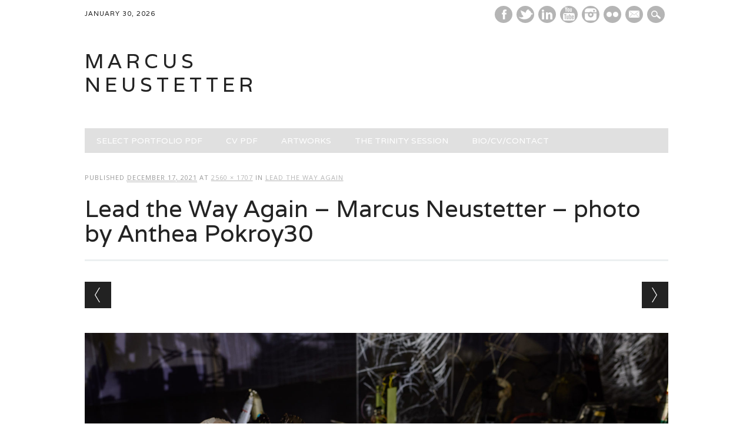

--- FILE ---
content_type: text/html; charset=UTF-8
request_url: https://marcusneustetter.com/lead-the-way-again/lead-the-way-again-marcus-neustetter-photo-by-anthea-pokroy30/
body_size: 5723
content:
<!DOCTYPE html>
<html lang="en-US" class="no-js">
<head>
<meta charset="UTF-8" />
<meta name="viewport" content="width=device-width, initial-scale=1" />
<link rel="pingback" href="https://marcusneustetter.com/xmlrpc.php" />

<title>Lead the Way Again &#8211; Marcus Neustetter &#8211; photo by Anthea Pokroy30 &#8211; marcus neustetter</title>
<meta name='robots' content='max-image-preview:large' />
<link rel='dns-prefetch' href='//s.w.org' />
<link rel="alternate" type="application/rss+xml" title="marcus neustetter &raquo; Feed" href="https://marcusneustetter.com/feed/" />
<link rel="alternate" type="application/rss+xml" title="marcus neustetter &raquo; Comments Feed" href="https://marcusneustetter.com/comments/feed/" />
<script type="text/javascript">
window._wpemojiSettings = {"baseUrl":"https:\/\/s.w.org\/images\/core\/emoji\/14.0.0\/72x72\/","ext":".png","svgUrl":"https:\/\/s.w.org\/images\/core\/emoji\/14.0.0\/svg\/","svgExt":".svg","source":{"concatemoji":"https:\/\/marcusneustetter.com\/wp-includes\/js\/wp-emoji-release.min.js?ver=6.0.11"}};
/*! This file is auto-generated */
!function(e,a,t){var n,r,o,i=a.createElement("canvas"),p=i.getContext&&i.getContext("2d");function s(e,t){var a=String.fromCharCode,e=(p.clearRect(0,0,i.width,i.height),p.fillText(a.apply(this,e),0,0),i.toDataURL());return p.clearRect(0,0,i.width,i.height),p.fillText(a.apply(this,t),0,0),e===i.toDataURL()}function c(e){var t=a.createElement("script");t.src=e,t.defer=t.type="text/javascript",a.getElementsByTagName("head")[0].appendChild(t)}for(o=Array("flag","emoji"),t.supports={everything:!0,everythingExceptFlag:!0},r=0;r<o.length;r++)t.supports[o[r]]=function(e){if(!p||!p.fillText)return!1;switch(p.textBaseline="top",p.font="600 32px Arial",e){case"flag":return s([127987,65039,8205,9895,65039],[127987,65039,8203,9895,65039])?!1:!s([55356,56826,55356,56819],[55356,56826,8203,55356,56819])&&!s([55356,57332,56128,56423,56128,56418,56128,56421,56128,56430,56128,56423,56128,56447],[55356,57332,8203,56128,56423,8203,56128,56418,8203,56128,56421,8203,56128,56430,8203,56128,56423,8203,56128,56447]);case"emoji":return!s([129777,127995,8205,129778,127999],[129777,127995,8203,129778,127999])}return!1}(o[r]),t.supports.everything=t.supports.everything&&t.supports[o[r]],"flag"!==o[r]&&(t.supports.everythingExceptFlag=t.supports.everythingExceptFlag&&t.supports[o[r]]);t.supports.everythingExceptFlag=t.supports.everythingExceptFlag&&!t.supports.flag,t.DOMReady=!1,t.readyCallback=function(){t.DOMReady=!0},t.supports.everything||(n=function(){t.readyCallback()},a.addEventListener?(a.addEventListener("DOMContentLoaded",n,!1),e.addEventListener("load",n,!1)):(e.attachEvent("onload",n),a.attachEvent("onreadystatechange",function(){"complete"===a.readyState&&t.readyCallback()})),(e=t.source||{}).concatemoji?c(e.concatemoji):e.wpemoji&&e.twemoji&&(c(e.twemoji),c(e.wpemoji)))}(window,document,window._wpemojiSettings);
</script>
<style type="text/css">
img.wp-smiley,
img.emoji {
	display: inline !important;
	border: none !important;
	box-shadow: none !important;
	height: 1em !important;
	width: 1em !important;
	margin: 0 0.07em !important;
	vertical-align: -0.1em !important;
	background: none !important;
	padding: 0 !important;
}
</style>
	<link rel='stylesheet' id='wp-block-library-css'  href='https://marcusneustetter.com/wp-includes/css/dist/block-library/style.min.css?ver=6.0.11' type='text/css' media='all' />
<style id='global-styles-inline-css' type='text/css'>
body{--wp--preset--color--black: #000000;--wp--preset--color--cyan-bluish-gray: #abb8c3;--wp--preset--color--white: #ffffff;--wp--preset--color--pale-pink: #f78da7;--wp--preset--color--vivid-red: #cf2e2e;--wp--preset--color--luminous-vivid-orange: #ff6900;--wp--preset--color--luminous-vivid-amber: #fcb900;--wp--preset--color--light-green-cyan: #7bdcb5;--wp--preset--color--vivid-green-cyan: #00d084;--wp--preset--color--pale-cyan-blue: #8ed1fc;--wp--preset--color--vivid-cyan-blue: #0693e3;--wp--preset--color--vivid-purple: #9b51e0;--wp--preset--gradient--vivid-cyan-blue-to-vivid-purple: linear-gradient(135deg,rgba(6,147,227,1) 0%,rgb(155,81,224) 100%);--wp--preset--gradient--light-green-cyan-to-vivid-green-cyan: linear-gradient(135deg,rgb(122,220,180) 0%,rgb(0,208,130) 100%);--wp--preset--gradient--luminous-vivid-amber-to-luminous-vivid-orange: linear-gradient(135deg,rgba(252,185,0,1) 0%,rgba(255,105,0,1) 100%);--wp--preset--gradient--luminous-vivid-orange-to-vivid-red: linear-gradient(135deg,rgba(255,105,0,1) 0%,rgb(207,46,46) 100%);--wp--preset--gradient--very-light-gray-to-cyan-bluish-gray: linear-gradient(135deg,rgb(238,238,238) 0%,rgb(169,184,195) 100%);--wp--preset--gradient--cool-to-warm-spectrum: linear-gradient(135deg,rgb(74,234,220) 0%,rgb(151,120,209) 20%,rgb(207,42,186) 40%,rgb(238,44,130) 60%,rgb(251,105,98) 80%,rgb(254,248,76) 100%);--wp--preset--gradient--blush-light-purple: linear-gradient(135deg,rgb(255,206,236) 0%,rgb(152,150,240) 100%);--wp--preset--gradient--blush-bordeaux: linear-gradient(135deg,rgb(254,205,165) 0%,rgb(254,45,45) 50%,rgb(107,0,62) 100%);--wp--preset--gradient--luminous-dusk: linear-gradient(135deg,rgb(255,203,112) 0%,rgb(199,81,192) 50%,rgb(65,88,208) 100%);--wp--preset--gradient--pale-ocean: linear-gradient(135deg,rgb(255,245,203) 0%,rgb(182,227,212) 50%,rgb(51,167,181) 100%);--wp--preset--gradient--electric-grass: linear-gradient(135deg,rgb(202,248,128) 0%,rgb(113,206,126) 100%);--wp--preset--gradient--midnight: linear-gradient(135deg,rgb(2,3,129) 0%,rgb(40,116,252) 100%);--wp--preset--duotone--dark-grayscale: url('#wp-duotone-dark-grayscale');--wp--preset--duotone--grayscale: url('#wp-duotone-grayscale');--wp--preset--duotone--purple-yellow: url('#wp-duotone-purple-yellow');--wp--preset--duotone--blue-red: url('#wp-duotone-blue-red');--wp--preset--duotone--midnight: url('#wp-duotone-midnight');--wp--preset--duotone--magenta-yellow: url('#wp-duotone-magenta-yellow');--wp--preset--duotone--purple-green: url('#wp-duotone-purple-green');--wp--preset--duotone--blue-orange: url('#wp-duotone-blue-orange');--wp--preset--font-size--small: 13px;--wp--preset--font-size--medium: 20px;--wp--preset--font-size--large: 36px;--wp--preset--font-size--x-large: 42px;}.has-black-color{color: var(--wp--preset--color--black) !important;}.has-cyan-bluish-gray-color{color: var(--wp--preset--color--cyan-bluish-gray) !important;}.has-white-color{color: var(--wp--preset--color--white) !important;}.has-pale-pink-color{color: var(--wp--preset--color--pale-pink) !important;}.has-vivid-red-color{color: var(--wp--preset--color--vivid-red) !important;}.has-luminous-vivid-orange-color{color: var(--wp--preset--color--luminous-vivid-orange) !important;}.has-luminous-vivid-amber-color{color: var(--wp--preset--color--luminous-vivid-amber) !important;}.has-light-green-cyan-color{color: var(--wp--preset--color--light-green-cyan) !important;}.has-vivid-green-cyan-color{color: var(--wp--preset--color--vivid-green-cyan) !important;}.has-pale-cyan-blue-color{color: var(--wp--preset--color--pale-cyan-blue) !important;}.has-vivid-cyan-blue-color{color: var(--wp--preset--color--vivid-cyan-blue) !important;}.has-vivid-purple-color{color: var(--wp--preset--color--vivid-purple) !important;}.has-black-background-color{background-color: var(--wp--preset--color--black) !important;}.has-cyan-bluish-gray-background-color{background-color: var(--wp--preset--color--cyan-bluish-gray) !important;}.has-white-background-color{background-color: var(--wp--preset--color--white) !important;}.has-pale-pink-background-color{background-color: var(--wp--preset--color--pale-pink) !important;}.has-vivid-red-background-color{background-color: var(--wp--preset--color--vivid-red) !important;}.has-luminous-vivid-orange-background-color{background-color: var(--wp--preset--color--luminous-vivid-orange) !important;}.has-luminous-vivid-amber-background-color{background-color: var(--wp--preset--color--luminous-vivid-amber) !important;}.has-light-green-cyan-background-color{background-color: var(--wp--preset--color--light-green-cyan) !important;}.has-vivid-green-cyan-background-color{background-color: var(--wp--preset--color--vivid-green-cyan) !important;}.has-pale-cyan-blue-background-color{background-color: var(--wp--preset--color--pale-cyan-blue) !important;}.has-vivid-cyan-blue-background-color{background-color: var(--wp--preset--color--vivid-cyan-blue) !important;}.has-vivid-purple-background-color{background-color: var(--wp--preset--color--vivid-purple) !important;}.has-black-border-color{border-color: var(--wp--preset--color--black) !important;}.has-cyan-bluish-gray-border-color{border-color: var(--wp--preset--color--cyan-bluish-gray) !important;}.has-white-border-color{border-color: var(--wp--preset--color--white) !important;}.has-pale-pink-border-color{border-color: var(--wp--preset--color--pale-pink) !important;}.has-vivid-red-border-color{border-color: var(--wp--preset--color--vivid-red) !important;}.has-luminous-vivid-orange-border-color{border-color: var(--wp--preset--color--luminous-vivid-orange) !important;}.has-luminous-vivid-amber-border-color{border-color: var(--wp--preset--color--luminous-vivid-amber) !important;}.has-light-green-cyan-border-color{border-color: var(--wp--preset--color--light-green-cyan) !important;}.has-vivid-green-cyan-border-color{border-color: var(--wp--preset--color--vivid-green-cyan) !important;}.has-pale-cyan-blue-border-color{border-color: var(--wp--preset--color--pale-cyan-blue) !important;}.has-vivid-cyan-blue-border-color{border-color: var(--wp--preset--color--vivid-cyan-blue) !important;}.has-vivid-purple-border-color{border-color: var(--wp--preset--color--vivid-purple) !important;}.has-vivid-cyan-blue-to-vivid-purple-gradient-background{background: var(--wp--preset--gradient--vivid-cyan-blue-to-vivid-purple) !important;}.has-light-green-cyan-to-vivid-green-cyan-gradient-background{background: var(--wp--preset--gradient--light-green-cyan-to-vivid-green-cyan) !important;}.has-luminous-vivid-amber-to-luminous-vivid-orange-gradient-background{background: var(--wp--preset--gradient--luminous-vivid-amber-to-luminous-vivid-orange) !important;}.has-luminous-vivid-orange-to-vivid-red-gradient-background{background: var(--wp--preset--gradient--luminous-vivid-orange-to-vivid-red) !important;}.has-very-light-gray-to-cyan-bluish-gray-gradient-background{background: var(--wp--preset--gradient--very-light-gray-to-cyan-bluish-gray) !important;}.has-cool-to-warm-spectrum-gradient-background{background: var(--wp--preset--gradient--cool-to-warm-spectrum) !important;}.has-blush-light-purple-gradient-background{background: var(--wp--preset--gradient--blush-light-purple) !important;}.has-blush-bordeaux-gradient-background{background: var(--wp--preset--gradient--blush-bordeaux) !important;}.has-luminous-dusk-gradient-background{background: var(--wp--preset--gradient--luminous-dusk) !important;}.has-pale-ocean-gradient-background{background: var(--wp--preset--gradient--pale-ocean) !important;}.has-electric-grass-gradient-background{background: var(--wp--preset--gradient--electric-grass) !important;}.has-midnight-gradient-background{background: var(--wp--preset--gradient--midnight) !important;}.has-small-font-size{font-size: var(--wp--preset--font-size--small) !important;}.has-medium-font-size{font-size: var(--wp--preset--font-size--medium) !important;}.has-large-font-size{font-size: var(--wp--preset--font-size--large) !important;}.has-x-large-font-size{font-size: var(--wp--preset--font-size--x-large) !important;}
</style>
<link rel='stylesheet' id='newswire_style-css'  href='https://marcusneustetter.com/wp-content/themes/the-newswire/style.css?ver=6.0.11' type='text/css' media='all' />
<script type='text/javascript' src='https://marcusneustetter.com/wp-includes/js/jquery/jquery.min.js?ver=3.6.0' id='jquery-core-js'></script>
<script type='text/javascript' src='https://marcusneustetter.com/wp-includes/js/jquery/jquery-migrate.min.js?ver=3.3.2' id='jquery-migrate-js'></script>
<script type='text/javascript' src='https://marcusneustetter.com/wp-content/themes/the-newswire/library/js/modernizr-2.6.2.min.js?ver=2.6.2' id='modernizr-js'></script>
<script type='text/javascript' src='https://marcusneustetter.com/wp-includes/js/imagesloaded.min.js?ver=4.1.4' id='imagesloaded-js'></script>
<script type='text/javascript' src='https://marcusneustetter.com/wp-content/themes/the-newswire/library/js/jquery.cycle2.min.js?ver=6.0.11' id='cycle2-js'></script>
<script type='text/javascript' src='https://marcusneustetter.com/wp-content/themes/the-newswire/library/js/jquery.cycle2.tile.min.js?ver=6.0.11' id='cycle2_tile-js'></script>
<script type='text/javascript' src='https://marcusneustetter.com/wp-content/themes/the-newswire/library/js/jquery.cycle2.shuffle.min.js?ver=6.0.11' id='cycle2_shuffle-js'></script>
<script type='text/javascript' src='https://marcusneustetter.com/wp-content/themes/the-newswire/library/js/jquery.cycle2.scrollVert.min.js?ver=6.0.11' id='cycle2_scrollvert-js'></script>
<script type='text/javascript' src='https://marcusneustetter.com/wp-includes/js/masonry.min.js?ver=4.2.2' id='masonry-js'></script>
<script type='text/javascript' src='https://marcusneustetter.com/wp-includes/js/jquery/jquery.masonry.min.js?ver=3.1.2b' id='jquery-masonry-js'></script>
<script type='text/javascript' src='https://marcusneustetter.com/wp-content/themes/the-newswire/library/js/scripts.js?ver=1.0.0' id='newswire_custom_js-js'></script>
<link rel="https://api.w.org/" href="https://marcusneustetter.com/wp-json/" /><link rel="alternate" type="application/json" href="https://marcusneustetter.com/wp-json/wp/v2/media/1506" /><link rel="EditURI" type="application/rsd+xml" title="RSD" href="https://marcusneustetter.com/xmlrpc.php?rsd" />
<link rel="wlwmanifest" type="application/wlwmanifest+xml" href="https://marcusneustetter.com/wp-includes/wlwmanifest.xml" /> 
<link rel='shortlink' href='https://marcusneustetter.com/?p=1506' />
<link rel="alternate" type="application/json+oembed" href="https://marcusneustetter.com/wp-json/oembed/1.0/embed?url=https%3A%2F%2Fmarcusneustetter.com%2Flead-the-way-again%2Flead-the-way-again-marcus-neustetter-photo-by-anthea-pokroy30%2F" />
<link rel="alternate" type="text/xml+oembed" href="https://marcusneustetter.com/wp-json/oembed/1.0/embed?url=https%3A%2F%2Fmarcusneustetter.com%2Flead-the-way-again%2Flead-the-way-again-marcus-neustetter-photo-by-anthea-pokroy30%2F&#038;format=xml" />
	<style id="newswire-color-settings">
		        a, a:visited, .entry-title a:hover, .post-content ol li:before, .post-content ul li:before, .colortxt { 
            color: #b5b5b5;
        }
        
        #search-box-wrap, #social-media a, #search-icon, nav[role=navigation] .menu > ul li a:hover, nav[role=navigation] .menu ul li.current-menu-item a, .nav ul li.current_page_item a, nav[role=navigation] .menu ul li.current_page_item a, .cat-meta-color, .colorbar, .pagination li a:hover, .pagination li.active a, #comment-nav-above a, #comment-nav-below a, #nav-above a:hover, #nav-below a:hover, #image-navigation a:hover, #sidebar .widget-title,  .commentlist .comment-reply-link, .commentlist .comment-reply-login, #respond #submit:hover {
            background-color: #b5b5b5;
        }
        
				
				#site-title a {
			color: #222222;
		}
				
				nav[role=navigation] div.menu {
			background-color: #e0e0e0;
		}
		    </style>
		<style id="newswire-font-settings">
			
				
				#top-nav, nav[role=navigation] .menu > ul li a, nav[role=navigation] .menu > #menu-icon, .cat-meta-color, #sidebar .widget-title , footer[role=contentinfo], .commentlist .comment-reply-link, .commentlist .comment-reply-login, .comment-meta, #respond #submit {
			font-family: "Varela", sans-serif;
		}
				
			</style>
	</head>

<body data-rsssl=1 class="attachment attachment-template-default single single-attachment postid-1506 attachmentid-1506 attachment-jpeg single-author">

<div id="wrapper">

    <div id="search-box-wrap">
        <div id="search-box">
           <div id="close-x">x</div>
           <form role="search" method="get" id="searchform" class="searchform" action="https://marcusneustetter.com/">
				<div>
					<label class="screen-reader-text" for="s">Search for:</label>
					<input type="text" value="" name="s" id="s" />
					<input type="submit" id="searchsubmit" value="Search" />
				</div>
			</form>        </div>
    </div>
    
    <div id="container">
        
    
        <header id="branding" role="banner">
        
          <div id="top-head" >
          
            <div id="top-nav" class="clearfix">
                <div class="cur-date">
					January 30, 2026				</div>
                            </div>
          
            <div id="social-media">
            
                                <a href="https://www.facebook.com/marcus.neustetter" class="social-fb" title="https://www.facebook.com/marcus.neustetter">Facebook</a>
                                
                                <a href="https://twitter.com/mneustetter" class="social-tw" title="https://twitter.com/mneustetter">Twitter</a>
                                
                                
                                
                                <a href="https://za.linkedin.com/pub/marcus-neustetter/20/a5b/562" class="social-li" title="https://za.linkedin.com/pub/marcus-neustetter/20/a5b/562">Linkedin</a>
                                
                                <a href="https://www.youtube.com/channel/UCjkzfJ5AAV5b1MtN5sJhPVg" class="social-yt" title="https://www.youtube.com/channel/UCjkzfJ5AAV5b1MtN5sJhPVg">Youtube</a>
                                
                                
                                <a href="https://instagram.com/marcusneustetter/" class="social-in" title="https://instagram.com/marcusneustetter/">Instagram</a>
                                
                                <a href="https://www.flickr.com/photos/133219859@N02" class="social-fl" title="https://www.flickr.com/photos/133219859@N02">Instagram</a>
                                
                                
                                
                                
                                <a href="mailto:mn@onair.co.za" class="social-em" title="mailto:mn@onair.co.za">E-mail</a>
                                
                <div id="search-icon"></div>
    
            </div>
            
          </div>
        
          <div id="inner-header" class="clearfix">
          
            <div id="site-heading">
                                <div id="site-title"><a href="https://marcusneustetter.com/" title="marcus neustetter" rel="home">marcus neustetter</a></div>
                            </div>
            
            
          <div id="newswire-banner">
          	
<!-- Add 468x60 Banner Code Below This Comment -->

          </div>
    
            <div class="clearfix"></div>
          </div>
          
            <nav id="access" role="navigation">
                <h1 class="assistive-text section-heading">Main menu</h1>
                <div class="skip-link screen-reader-text"><a href="#content" title="Skip to content">Skip to content</a></div>
    
                <div class="menu"><ul id="menu-menu3" class="menu"><li id="menu-item-1586" class="menu-item menu-item-type-custom menu-item-object-custom menu-item-1586"><a href="https://marcusneustetter.com/wp-content/uploads/2023/02/MARCUS-NEUSTETTER-PROFILE-PORTFOLIO-2022small.pdf">SELECT PORTFOLIO PDF</a></li>
<li id="menu-item-1592" class="menu-item menu-item-type-custom menu-item-object-custom menu-item-1592"><a href="https://marcusneustetter.com/wp-content/uploads/2023/02/neustetter_PROFESSIONAL-PROFILE-2023-INTERNATIONAL.pdf">CV PDF</a></li>
<li id="menu-item-827" class="menu-item menu-item-type-taxonomy menu-item-object-category menu-item-has-children menu-item-827"><a href="https://marcusneustetter.com/category/artworks/">ARTWORKS</a>
<ul class="sub-menu">
	<li id="menu-item-845" class="menu-item menu-item-type-taxonomy menu-item-object-category menu-item-has-children menu-item-845"><a href="https://marcusneustetter.com/category/artworks/by-date/">BY DATE</a>
	<ul class="sub-menu">
		<li id="menu-item-1688" class="menu-item menu-item-type-taxonomy menu-item-object-category menu-item-1688"><a href="https://marcusneustetter.com/category/artworks/by-date/2023-by-date/">2023</a></li>
		<li id="menu-item-1689" class="menu-item menu-item-type-taxonomy menu-item-object-category menu-item-1689"><a href="https://marcusneustetter.com/category/artworks/2022/">2022</a></li>
		<li id="menu-item-1579" class="menu-item menu-item-type-taxonomy menu-item-object-category menu-item-1579"><a href="https://marcusneustetter.com/category/artworks/2021/">2021</a></li>
		<li id="menu-item-1323" class="menu-item menu-item-type-taxonomy menu-item-object-category menu-item-1323"><a href="https://marcusneustetter.com/category/artworks/2020/">2020</a></li>
		<li id="menu-item-1298" class="menu-item menu-item-type-taxonomy menu-item-object-category menu-item-1298"><a href="https://marcusneustetter.com/category/artworks/2019/">2019</a></li>
		<li id="menu-item-1297" class="menu-item menu-item-type-taxonomy menu-item-object-category menu-item-1297"><a href="https://marcusneustetter.com/category/artworks/2018/">2018</a></li>
		<li id="menu-item-1296" class="menu-item menu-item-type-taxonomy menu-item-object-category menu-item-1296"><a href="https://marcusneustetter.com/category/artworks/2017/">2017</a></li>
		<li id="menu-item-1181" class="menu-item menu-item-type-taxonomy menu-item-object-category menu-item-1181"><a href="https://marcusneustetter.com/category/artworks/2016/">2016</a></li>
		<li id="menu-item-1182" class="menu-item menu-item-type-taxonomy menu-item-object-category menu-item-1182"><a href="https://marcusneustetter.com/category/artworks/2015/">2015</a></li>
		<li id="menu-item-828" class="menu-item menu-item-type-taxonomy menu-item-object-category menu-item-828"><a href="https://marcusneustetter.com/category/artworks/2014-artworks/">2014</a></li>
		<li id="menu-item-829" class="menu-item menu-item-type-taxonomy menu-item-object-category menu-item-829"><a href="https://marcusneustetter.com/category/artworks/2013/">2013</a></li>
		<li id="menu-item-830" class="menu-item menu-item-type-taxonomy menu-item-object-category menu-item-830"><a href="https://marcusneustetter.com/category/artworks/2012/">2012</a></li>
		<li id="menu-item-831" class="menu-item menu-item-type-taxonomy menu-item-object-category menu-item-831"><a href="https://marcusneustetter.com/category/artworks/2011/">2011</a></li>
		<li id="menu-item-832" class="menu-item menu-item-type-taxonomy menu-item-object-category menu-item-832"><a href="https://marcusneustetter.com/category/artworks/2010/">2010</a></li>
		<li id="menu-item-833" class="menu-item menu-item-type-taxonomy menu-item-object-category menu-item-833"><a href="https://marcusneustetter.com/category/artworks/2009/">2009</a></li>
		<li id="menu-item-834" class="menu-item menu-item-type-taxonomy menu-item-object-category menu-item-834"><a href="https://marcusneustetter.com/category/artworks/2008/">2008</a></li>
		<li id="menu-item-835" class="menu-item menu-item-type-taxonomy menu-item-object-category menu-item-835"><a href="https://marcusneustetter.com/category/artworks/2007/">2007</a></li>
		<li id="menu-item-836" class="menu-item menu-item-type-taxonomy menu-item-object-category menu-item-836"><a href="https://marcusneustetter.com/category/artworks/2006/">2006</a></li>
		<li id="menu-item-837" class="menu-item menu-item-type-taxonomy menu-item-object-category menu-item-837"><a href="https://marcusneustetter.com/category/artworks/2005/">2005</a></li>
		<li id="menu-item-838" class="menu-item menu-item-type-taxonomy menu-item-object-category menu-item-838"><a href="https://marcusneustetter.com/category/artworks/2004/">2004</a></li>
		<li id="menu-item-839" class="menu-item menu-item-type-taxonomy menu-item-object-category menu-item-839"><a href="https://marcusneustetter.com/category/artworks/2003/">2003</a></li>
		<li id="menu-item-840" class="menu-item menu-item-type-taxonomy menu-item-object-category menu-item-840"><a href="https://marcusneustetter.com/category/artworks/2002/">2002</a></li>
		<li id="menu-item-841" class="menu-item menu-item-type-taxonomy menu-item-object-category menu-item-841"><a href="https://marcusneustetter.com/category/artworks/2001/">2001</a></li>
		<li id="menu-item-842" class="menu-item menu-item-type-taxonomy menu-item-object-category menu-item-842"><a href="https://marcusneustetter.com/category/artworks/2000/">2000</a></li>
		<li id="menu-item-843" class="menu-item menu-item-type-taxonomy menu-item-object-category menu-item-843"><a href="https://marcusneustetter.com/category/artworks/1999/">1999</a></li>
		<li id="menu-item-844" class="menu-item menu-item-type-taxonomy menu-item-object-category menu-item-844"><a href="https://marcusneustetter.com/category/artworks/1998/">1998</a></li>
	</ul>
</li>
	<li id="menu-item-849" class="menu-item menu-item-type-taxonomy menu-item-object-category menu-item-has-children menu-item-849"><a href="https://marcusneustetter.com/category/artworks/by-tag/">BY TAG</a>
	<ul class="sub-menu">
		<li id="menu-item-855" class="menu-item menu-item-type-taxonomy menu-item-object-post_tag menu-item-855"><a href="https://marcusneustetter.com/tag/digitalonline/">digital/online</a></li>
		<li id="menu-item-856" class="menu-item menu-item-type-taxonomy menu-item-object-post_tag menu-item-856"><a href="https://marcusneustetter.com/tag/drawing/">drawing</a></li>
		<li id="menu-item-857" class="menu-item menu-item-type-taxonomy menu-item-object-post_tag menu-item-857"><a href="https://marcusneustetter.com/tag/exhibition/">exhibition</a></li>
		<li id="menu-item-858" class="menu-item menu-item-type-taxonomy menu-item-object-post_tag menu-item-858"><a href="https://marcusneustetter.com/tag/installation/">installation</a></li>
		<li id="menu-item-859" class="menu-item menu-item-type-taxonomy menu-item-object-post_tag menu-item-859"><a href="https://marcusneustetter.com/tag/intervention/">intervention</a></li>
		<li id="menu-item-860" class="menu-item menu-item-type-taxonomy menu-item-object-post_tag menu-item-860"><a href="https://marcusneustetter.com/tag/light/">light</a></li>
		<li id="menu-item-861" class="menu-item menu-item-type-taxonomy menu-item-object-post_tag menu-item-861"><a href="https://marcusneustetter.com/tag/mobile/">mobile</a></li>
		<li id="menu-item-862" class="menu-item menu-item-type-taxonomy menu-item-object-post_tag menu-item-862"><a href="https://marcusneustetter.com/tag/performance/">performance</a></li>
		<li id="menu-item-863" class="menu-item menu-item-type-taxonomy menu-item-object-post_tag menu-item-863"><a href="https://marcusneustetter.com/tag/photography/">photography</a></li>
		<li id="menu-item-864" class="menu-item menu-item-type-taxonomy menu-item-object-post_tag menu-item-864"><a href="https://marcusneustetter.com/tag/prints/">prints</a></li>
		<li id="menu-item-865" class="menu-item menu-item-type-taxonomy menu-item-object-post_tag menu-item-865"><a href="https://marcusneustetter.com/tag/projection/">projection</a></li>
		<li id="menu-item-851" class="menu-item menu-item-type-taxonomy menu-item-object-post_tag menu-item-851"><a href="https://marcusneustetter.com/tag/sculpture/">sculpture</a></li>
		<li id="menu-item-852" class="menu-item menu-item-type-taxonomy menu-item-object-post_tag menu-item-852"><a href="https://marcusneustetter.com/tag/site-specific/">site specific</a></li>
		<li id="menu-item-853" class="menu-item menu-item-type-taxonomy menu-item-object-post_tag menu-item-853"><a href="https://marcusneustetter.com/tag/sound/">sound</a></li>
		<li id="menu-item-854" class="menu-item menu-item-type-taxonomy menu-item-object-post_tag menu-item-854"><a href="https://marcusneustetter.com/tag/video/">video</a></li>
	</ul>
</li>
	<li id="menu-item-850" class="menu-item menu-item-type-taxonomy menu-item-object-category menu-item-850"><a href="https://marcusneustetter.com/category/selection/">SELECTION</a></li>
	<li id="menu-item-846" class="menu-item menu-item-type-taxonomy menu-item-object-category menu-item-846"><a href="https://marcusneustetter.com/category/artist-books/">ARTIST BOOKS</a></li>
	<li id="menu-item-847" class="menu-item menu-item-type-taxonomy menu-item-object-category menu-item-847"><a href="https://marcusneustetter.com/category/media/">MEDIA SELECTION</a></li>
	<li id="menu-item-848" class="menu-item menu-item-type-taxonomy menu-item-object-category menu-item-848"><a href="https://marcusneustetter.com/category/art-explorations/">EXPERIMENTS/PROCESS</a></li>
</ul>
</li>
<li id="menu-item-826" class="menu-item menu-item-type-post_type menu-item-object-page menu-item-826"><a href="https://marcusneustetter.com/the-trinity-session/">THE TRINITY SESSION</a></li>
<li id="menu-item-825" class="menu-item menu-item-type-post_type menu-item-object-page menu-item-825"><a href="https://marcusneustetter.com/about/">BIO/CV/CONTACT</a></li>
</ul></div>    
            </nav><!-- #access -->
    
        </header><!-- #branding -->

    <div id="content" class="clearfix">
        
        <div id="main" class="clearfix" role="main">

			
				<article id="post-1506" class="post-1506 attachment type-attachment status-inherit hentry">
					<header class="entry-header">
                    <div class="entry-meta">
							Published <span class="entry-date"><abbr class="published" title="2:24 am">December 17, 2021</abbr></span> at <a href="https://marcusneustetter.com/wp-content/uploads/2021/12/Lead-the-Way-Again-Marcus-Neustetter-photo-by-Anthea-Pokroy30-scaled.jpg" title="Link to full-size image">2560 &times; 1707</a> in <a href="https://marcusneustetter.com/lead-the-way-again/" title="Return to LEAD THE WAY AGAIN" rel="gallery">LEAD THE WAY AGAIN</a>													</div><!-- .entry-meta -->
						<h1 class="entry-title">Lead the Way Again &#8211; Marcus Neustetter &#8211; photo by Anthea Pokroy30</h1>

					</header><!-- .entry-header -->
                    
                    <nav id="image-navigation">
                        <span class="previous-image"><a href='https://marcusneustetter.com/lead-the-way-again/lead-the-way-again-marcus-neustetter-photo-by-anthea-pokroy29/'>&larr; Previous</a></span>
                        <span class="next-image"><a href='https://marcusneustetter.com/lead-the-way-again/lead-the-way-again-marcus-neustetter-photo-by-anthea-pokroy31/'>Next &rarr;</a></span>
                    </nav><!-- #image-navigation -->

					<div class="entry-content post-content">

						<div class="entry-attachment">
							<div class="attachment">
								
								<a href="https://marcusneustetter.com/lead-the-way-again/lead-the-way-again-marcus-neustetter-photo-by-anthea-pokroy31/" title="Lead the Way Again &#8211; Marcus Neustetter &#8211; photo by Anthea Pokroy30" rel="attachment"><img width="1200" height="800" src="https://marcusneustetter.com/wp-content/uploads/2021/12/Lead-the-Way-Again-Marcus-Neustetter-photo-by-Anthea-Pokroy30-scaled.jpg" class="attachment-1200x1200 size-1200x1200" alt="" loading="lazy" srcset="https://marcusneustetter.com/wp-content/uploads/2021/12/Lead-the-Way-Again-Marcus-Neustetter-photo-by-Anthea-Pokroy30-scaled.jpg 2560w, https://marcusneustetter.com/wp-content/uploads/2021/12/Lead-the-Way-Again-Marcus-Neustetter-photo-by-Anthea-Pokroy30-300x200.jpg 300w, https://marcusneustetter.com/wp-content/uploads/2021/12/Lead-the-Way-Again-Marcus-Neustetter-photo-by-Anthea-Pokroy30-1024x683.jpg 1024w, https://marcusneustetter.com/wp-content/uploads/2021/12/Lead-the-Way-Again-Marcus-Neustetter-photo-by-Anthea-Pokroy30-768x512.jpg 768w, https://marcusneustetter.com/wp-content/uploads/2021/12/Lead-the-Way-Again-Marcus-Neustetter-photo-by-Anthea-Pokroy30-1536x1024.jpg 1536w, https://marcusneustetter.com/wp-content/uploads/2021/12/Lead-the-Way-Again-Marcus-Neustetter-photo-by-Anthea-Pokroy30-2048x1365.jpg 2048w" sizes="(max-width: 1200px) 100vw, 1200px" /></a>
							</div><!-- .attachment -->

													</div><!-- .entry-attachment -->

												
					</div><!-- .entry-content -->

					<footer class="entry-meta">
													Both comments and trackbacks are currently closed.																	</footer><!-- .entry-meta -->
				</article><!-- #post-1506 -->

					<div id="comments">
	
	
	
	
	
</div><!-- #comments -->

			
			</div>
		</div>


	</div><!-- #container -->

	<div class="push"></div>

</div><!-- #wrapper -->

<footer id="colophon" role="contentinfo">
		<div id="site-generator">

			&copy; marcus neustetter                        
		</div>
	</footer><!-- #colophon -->



</body>
</html>